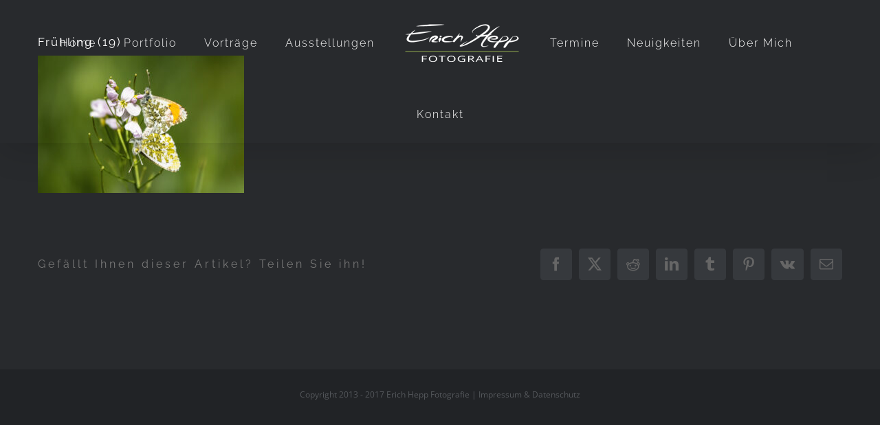

--- FILE ---
content_type: text/plain
request_url: https://www.google-analytics.com/j/collect?v=1&_v=j102&a=1966617545&t=pageview&_s=1&dl=http%3A%2F%2Ferichhepp.de%2Fportfolio-items%2Fsuedpfalz-fruehling%2Ffru%25CC%2588hling-19%2F&ul=en-us%40posix&dt=Fru%CC%88hling%20(19)%20%E2%80%A2%20Erich%20Hepp%20Fotografie&sr=1280x720&vp=1280x720&_u=IEBAAEABAAAAACAAI~&jid=226302866&gjid=1297082985&cid=696008826.1769440958&tid=UA-48862816-3&_gid=949521549.1769440958&_r=1&_slc=1&z=1732309227
body_size: -449
content:
2,cG-WJ7SWJ6HB2